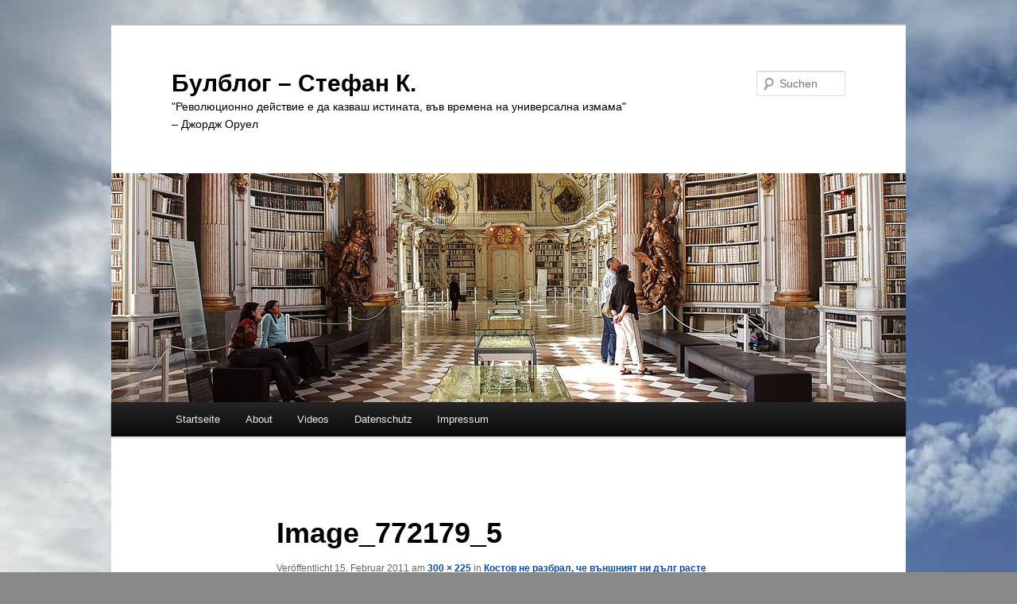

--- FILE ---
content_type: text/html; charset=UTF-8
request_url: https://www.bulblog.com/%D0%BA%D0%BE%D1%81%D1%82%D0%BE%D0%B2-%D0%BD%D0%B5-%D1%80%D0%B0%D0%B7%D0%B1%D1%80%D0%B0%D0%BB-%D1%87%D0%B5-%D0%B2%D1%8A%D0%BD%D1%88%D0%BD%D0%B8%D1%8F%D1%82-%D0%BD%D0%B8-%D0%B4%D1%8A%D0%BB%D0%B3-%D1%80/image_772179_5/
body_size: 9397
content:
<!DOCTYPE html>
<html lang="de">
<head>
<meta charset="UTF-8" />
<meta name="viewport" content="width=device-width, initial-scale=1.0" />
<title>
Image_772179_5 - Булблог - Стефан К.Булблог &#8211; Стефан К.	</title>
<link rel="profile" href="https://gmpg.org/xfn/11" />
<link rel="stylesheet" type="text/css" media="all" href="https://www.bulblog.com/wp-content/themes/twentyeleven/style.css?ver=20251202" />
<link rel="pingback" href="https://www.bulblog.com/xmlrpc.php">
<meta name='robots' content='index, follow, max-image-preview:large, max-snippet:-1, max-video-preview:-1' />

	<!-- This site is optimized with the Yoast SEO plugin v26.8 - https://yoast.com/product/yoast-seo-wordpress/ -->
	<link rel="canonical" href="https://www.bulblog.com/костов-не-разбрал-че-външният-ни-дълг-р/image_772179_5/" />
	<meta property="og:locale" content="de_DE" />
	<meta property="og:type" content="article" />
	<meta property="og:title" content="Image_772179_5 - Булблог - Стефан К." />
	<meta property="og:url" content="https://www.bulblog.com/костов-не-разбрал-че-външният-ни-дълг-р/image_772179_5/" />
	<meta property="og:site_name" content="Булблог - Стефан К." />
	<meta property="og:image" content="https://www.bulblog.com/%D0%BA%D0%BE%D1%81%D1%82%D0%BE%D0%B2-%D0%BD%D0%B5-%D1%80%D0%B0%D0%B7%D0%B1%D1%80%D0%B0%D0%BB-%D1%87%D0%B5-%D0%B2%D1%8A%D0%BD%D1%88%D0%BD%D0%B8%D1%8F%D1%82-%D0%BD%D0%B8-%D0%B4%D1%8A%D0%BB%D0%B3-%D1%80/image_772179_5" />
	<meta property="og:image:width" content="300" />
	<meta property="og:image:height" content="225" />
	<meta property="og:image:type" content="image/jpeg" />
	<script type="application/ld+json" class="yoast-schema-graph">{"@context":"https://schema.org","@graph":[{"@type":"WebPage","@id":"https://www.bulblog.com/%D0%BA%D0%BE%D1%81%D1%82%D0%BE%D0%B2-%D0%BD%D0%B5-%D1%80%D0%B0%D0%B7%D0%B1%D1%80%D0%B0%D0%BB-%D1%87%D0%B5-%D0%B2%D1%8A%D0%BD%D1%88%D0%BD%D0%B8%D1%8F%D1%82-%D0%BD%D0%B8-%D0%B4%D1%8A%D0%BB%D0%B3-%D1%80/image_772179_5/","url":"https://www.bulblog.com/%D0%BA%D0%BE%D1%81%D1%82%D0%BE%D0%B2-%D0%BD%D0%B5-%D1%80%D0%B0%D0%B7%D0%B1%D1%80%D0%B0%D0%BB-%D1%87%D0%B5-%D0%B2%D1%8A%D0%BD%D1%88%D0%BD%D0%B8%D1%8F%D1%82-%D0%BD%D0%B8-%D0%B4%D1%8A%D0%BB%D0%B3-%D1%80/image_772179_5/","name":"Image_772179_5 - Булблог - Стефан К.","isPartOf":{"@id":"https://www.bulblog.com/#website"},"primaryImageOfPage":{"@id":"https://www.bulblog.com/%D0%BA%D0%BE%D1%81%D1%82%D0%BE%D0%B2-%D0%BD%D0%B5-%D1%80%D0%B0%D0%B7%D0%B1%D1%80%D0%B0%D0%BB-%D1%87%D0%B5-%D0%B2%D1%8A%D0%BD%D1%88%D0%BD%D0%B8%D1%8F%D1%82-%D0%BD%D0%B8-%D0%B4%D1%8A%D0%BB%D0%B3-%D1%80/image_772179_5/#primaryimage"},"image":{"@id":"https://www.bulblog.com/%D0%BA%D0%BE%D1%81%D1%82%D0%BE%D0%B2-%D0%BD%D0%B5-%D1%80%D0%B0%D0%B7%D0%B1%D1%80%D0%B0%D0%BB-%D1%87%D0%B5-%D0%B2%D1%8A%D0%BD%D1%88%D0%BD%D0%B8%D1%8F%D1%82-%D0%BD%D0%B8-%D0%B4%D1%8A%D0%BB%D0%B3-%D1%80/image_772179_5/#primaryimage"},"thumbnailUrl":"https://www.bulblog.com/wp-content/uploads/2011/02/Image_772179_5.jpg","datePublished":"2011-02-15T11:30:18+00:00","breadcrumb":{"@id":"https://www.bulblog.com/%D0%BA%D0%BE%D1%81%D1%82%D0%BE%D0%B2-%D0%BD%D0%B5-%D1%80%D0%B0%D0%B7%D0%B1%D1%80%D0%B0%D0%BB-%D1%87%D0%B5-%D0%B2%D1%8A%D0%BD%D1%88%D0%BD%D0%B8%D1%8F%D1%82-%D0%BD%D0%B8-%D0%B4%D1%8A%D0%BB%D0%B3-%D1%80/image_772179_5/#breadcrumb"},"inLanguage":"de","potentialAction":[{"@type":"ReadAction","target":["https://www.bulblog.com/%D0%BA%D0%BE%D1%81%D1%82%D0%BE%D0%B2-%D0%BD%D0%B5-%D1%80%D0%B0%D0%B7%D0%B1%D1%80%D0%B0%D0%BB-%D1%87%D0%B5-%D0%B2%D1%8A%D0%BD%D1%88%D0%BD%D0%B8%D1%8F%D1%82-%D0%BD%D0%B8-%D0%B4%D1%8A%D0%BB%D0%B3-%D1%80/image_772179_5/"]}]},{"@type":"ImageObject","inLanguage":"de","@id":"https://www.bulblog.com/%D0%BA%D0%BE%D1%81%D1%82%D0%BE%D0%B2-%D0%BD%D0%B5-%D1%80%D0%B0%D0%B7%D0%B1%D1%80%D0%B0%D0%BB-%D1%87%D0%B5-%D0%B2%D1%8A%D0%BD%D1%88%D0%BD%D0%B8%D1%8F%D1%82-%D0%BD%D0%B8-%D0%B4%D1%8A%D0%BB%D0%B3-%D1%80/image_772179_5/#primaryimage","url":"https://www.bulblog.com/wp-content/uploads/2011/02/Image_772179_5.jpg","contentUrl":"https://www.bulblog.com/wp-content/uploads/2011/02/Image_772179_5.jpg","width":"300","height":"225"},{"@type":"BreadcrumbList","@id":"https://www.bulblog.com/%D0%BA%D0%BE%D1%81%D1%82%D0%BE%D0%B2-%D0%BD%D0%B5-%D1%80%D0%B0%D0%B7%D0%B1%D1%80%D0%B0%D0%BB-%D1%87%D0%B5-%D0%B2%D1%8A%D0%BD%D1%88%D0%BD%D0%B8%D1%8F%D1%82-%D0%BD%D0%B8-%D0%B4%D1%8A%D0%BB%D0%B3-%D1%80/image_772179_5/#breadcrumb","itemListElement":[{"@type":"ListItem","position":1,"name":"Home","item":"https://www.bulblog.com/"},{"@type":"ListItem","position":2,"name":"Костов не разбрал, че външният ни дълг расте","item":"https://www.bulblog.com/%d0%ba%d0%be%d1%81%d1%82%d0%be%d0%b2-%d0%bd%d0%b5-%d1%80%d0%b0%d0%b7%d0%b1%d1%80%d0%b0%d0%bb-%d1%87%d0%b5-%d0%b2%d1%8a%d0%bd%d1%88%d0%bd%d0%b8%d1%8f%d1%82-%d0%bd%d0%b8-%d0%b4%d1%8a%d0%bb%d0%b3-%d1%80/"},{"@type":"ListItem","position":3,"name":"Image_772179_5"}]},{"@type":"WebSite","@id":"https://www.bulblog.com/#website","url":"https://www.bulblog.com/","name":"Стефан К.","description":"&quot;Революционно действие е да казваш истината, във времена на универсална измама&quot; - Джордж Оруел                                                                      ","publisher":{"@id":"https://www.bulblog.com/#/schema/person/fda22deaa2baf2e27c69f6c43935299b"},"potentialAction":[{"@type":"SearchAction","target":{"@type":"EntryPoint","urlTemplate":"https://www.bulblog.com/?s={search_term_string}"},"query-input":{"@type":"PropertyValueSpecification","valueRequired":true,"valueName":"search_term_string"}}],"inLanguage":"de"},{"@type":["Person","Organization"],"@id":"https://www.bulblog.com/#/schema/person/fda22deaa2baf2e27c69f6c43935299b","name":"Стефан К.","image":{"@type":"ImageObject","inLanguage":"de","@id":"https://www.bulblog.com/#/schema/person/image/","url":"https://www.bulblog.com/wp-content/uploads/2011/02/Image_772179_5.jpg","contentUrl":"https://www.bulblog.com/wp-content/uploads/2011/02/Image_772179_5.jpg","width":"300","height":"225","caption":"Стефан К."},"logo":{"@id":"https://www.bulblog.com/#/schema/person/image/"},"description":"No risk, no fun!"}]}</script>
	<!-- / Yoast SEO plugin. -->


<link rel='dns-prefetch' href='//static.addtoany.com' />
<link rel="alternate" type="application/rss+xml" title="Булблог - Стефан К. &raquo; Feed" href="https://www.bulblog.com/feed/" />
<link rel="alternate" type="application/rss+xml" title="Булблог - Стефан К. &raquo; Kommentar-Feed" href="https://www.bulblog.com/comments/feed/" />
<link rel="alternate" type="application/rss+xml" title="Булблог - Стефан К. &raquo; Image_772179_5-Kommentar-Feed" href="https://www.bulblog.com/%d0%ba%d0%be%d1%81%d1%82%d0%be%d0%b2-%d0%bd%d0%b5-%d1%80%d0%b0%d0%b7%d0%b1%d1%80%d0%b0%d0%bb-%d1%87%d0%b5-%d0%b2%d1%8a%d0%bd%d1%88%d0%bd%d0%b8%d1%8f%d1%82-%d0%bd%d0%b8-%d0%b4%d1%8a%d0%bb%d0%b3-%d1%80/image_772179_5/feed/" />
<link rel="alternate" title="oEmbed (JSON)" type="application/json+oembed" href="https://www.bulblog.com/wp-json/oembed/1.0/embed?url=https%3A%2F%2Fwww.bulblog.com%2F%25d0%25ba%25d0%25be%25d1%2581%25d1%2582%25d0%25be%25d0%25b2-%25d0%25bd%25d0%25b5-%25d1%2580%25d0%25b0%25d0%25b7%25d0%25b1%25d1%2580%25d0%25b0%25d0%25bb-%25d1%2587%25d0%25b5-%25d0%25b2%25d1%258a%25d0%25bd%25d1%2588%25d0%25bd%25d0%25b8%25d1%258f%25d1%2582-%25d0%25bd%25d0%25b8-%25d0%25b4%25d1%258a%25d0%25bb%25d0%25b3-%25d1%2580%2Fimage_772179_5%2F" />
<link rel="alternate" title="oEmbed (XML)" type="text/xml+oembed" href="https://www.bulblog.com/wp-json/oembed/1.0/embed?url=https%3A%2F%2Fwww.bulblog.com%2F%25d0%25ba%25d0%25be%25d1%2581%25d1%2582%25d0%25be%25d0%25b2-%25d0%25bd%25d0%25b5-%25d1%2580%25d0%25b0%25d0%25b7%25d0%25b1%25d1%2580%25d0%25b0%25d0%25bb-%25d1%2587%25d0%25b5-%25d0%25b2%25d1%258a%25d0%25bd%25d1%2588%25d0%25bd%25d0%25b8%25d1%258f%25d1%2582-%25d0%25bd%25d0%25b8-%25d0%25b4%25d1%258a%25d0%25bb%25d0%25b3-%25d1%2580%2Fimage_772179_5%2F&#038;format=xml" />
<style id='wp-img-auto-sizes-contain-inline-css' type='text/css'>
img:is([sizes=auto i],[sizes^="auto," i]){contain-intrinsic-size:3000px 1500px}
/*# sourceURL=wp-img-auto-sizes-contain-inline-css */
</style>

<link rel='stylesheet' id='selection-sharer-css' href='https://www.bulblog.com/wp-content/plugins/selection-sharer/css/selection-sharer.css?ver=0.1' type='text/css' media='all' />
<link rel='stylesheet' id='dashicons-css' href='https://www.bulblog.com/wp-includes/css/dashicons.min.css?ver=6.9' type='text/css' media='all' />
<link rel='stylesheet' id='post-views-counter-frontend-css' href='https://www.bulblog.com/wp-content/plugins/post-views-counter/css/frontend.css?ver=1.7.0' type='text/css' media='all' />
<style id='wp-emoji-styles-inline-css' type='text/css'>

	img.wp-smiley, img.emoji {
		display: inline !important;
		border: none !important;
		box-shadow: none !important;
		height: 1em !important;
		width: 1em !important;
		margin: 0 0.07em !important;
		vertical-align: -0.1em !important;
		background: none !important;
		padding: 0 !important;
	}
/*# sourceURL=wp-emoji-styles-inline-css */
</style>
<link rel='stylesheet' id='wp-block-library-css' href='https://www.bulblog.com/wp-includes/css/dist/block-library/style.min.css?ver=6.9' type='text/css' media='all' />
<style id='global-styles-inline-css' type='text/css'>
:root{--wp--preset--aspect-ratio--square: 1;--wp--preset--aspect-ratio--4-3: 4/3;--wp--preset--aspect-ratio--3-4: 3/4;--wp--preset--aspect-ratio--3-2: 3/2;--wp--preset--aspect-ratio--2-3: 2/3;--wp--preset--aspect-ratio--16-9: 16/9;--wp--preset--aspect-ratio--9-16: 9/16;--wp--preset--color--black: #000;--wp--preset--color--cyan-bluish-gray: #abb8c3;--wp--preset--color--white: #fff;--wp--preset--color--pale-pink: #f78da7;--wp--preset--color--vivid-red: #cf2e2e;--wp--preset--color--luminous-vivid-orange: #ff6900;--wp--preset--color--luminous-vivid-amber: #fcb900;--wp--preset--color--light-green-cyan: #7bdcb5;--wp--preset--color--vivid-green-cyan: #00d084;--wp--preset--color--pale-cyan-blue: #8ed1fc;--wp--preset--color--vivid-cyan-blue: #0693e3;--wp--preset--color--vivid-purple: #9b51e0;--wp--preset--color--blue: #1982d1;--wp--preset--color--dark-gray: #373737;--wp--preset--color--medium-gray: #666;--wp--preset--color--light-gray: #e2e2e2;--wp--preset--gradient--vivid-cyan-blue-to-vivid-purple: linear-gradient(135deg,rgb(6,147,227) 0%,rgb(155,81,224) 100%);--wp--preset--gradient--light-green-cyan-to-vivid-green-cyan: linear-gradient(135deg,rgb(122,220,180) 0%,rgb(0,208,130) 100%);--wp--preset--gradient--luminous-vivid-amber-to-luminous-vivid-orange: linear-gradient(135deg,rgb(252,185,0) 0%,rgb(255,105,0) 100%);--wp--preset--gradient--luminous-vivid-orange-to-vivid-red: linear-gradient(135deg,rgb(255,105,0) 0%,rgb(207,46,46) 100%);--wp--preset--gradient--very-light-gray-to-cyan-bluish-gray: linear-gradient(135deg,rgb(238,238,238) 0%,rgb(169,184,195) 100%);--wp--preset--gradient--cool-to-warm-spectrum: linear-gradient(135deg,rgb(74,234,220) 0%,rgb(151,120,209) 20%,rgb(207,42,186) 40%,rgb(238,44,130) 60%,rgb(251,105,98) 80%,rgb(254,248,76) 100%);--wp--preset--gradient--blush-light-purple: linear-gradient(135deg,rgb(255,206,236) 0%,rgb(152,150,240) 100%);--wp--preset--gradient--blush-bordeaux: linear-gradient(135deg,rgb(254,205,165) 0%,rgb(254,45,45) 50%,rgb(107,0,62) 100%);--wp--preset--gradient--luminous-dusk: linear-gradient(135deg,rgb(255,203,112) 0%,rgb(199,81,192) 50%,rgb(65,88,208) 100%);--wp--preset--gradient--pale-ocean: linear-gradient(135deg,rgb(255,245,203) 0%,rgb(182,227,212) 50%,rgb(51,167,181) 100%);--wp--preset--gradient--electric-grass: linear-gradient(135deg,rgb(202,248,128) 0%,rgb(113,206,126) 100%);--wp--preset--gradient--midnight: linear-gradient(135deg,rgb(2,3,129) 0%,rgb(40,116,252) 100%);--wp--preset--font-size--small: 13px;--wp--preset--font-size--medium: 20px;--wp--preset--font-size--large: 36px;--wp--preset--font-size--x-large: 42px;--wp--preset--spacing--20: 0.44rem;--wp--preset--spacing--30: 0.67rem;--wp--preset--spacing--40: 1rem;--wp--preset--spacing--50: 1.5rem;--wp--preset--spacing--60: 2.25rem;--wp--preset--spacing--70: 3.38rem;--wp--preset--spacing--80: 5.06rem;--wp--preset--shadow--natural: 6px 6px 9px rgba(0, 0, 0, 0.2);--wp--preset--shadow--deep: 12px 12px 50px rgba(0, 0, 0, 0.4);--wp--preset--shadow--sharp: 6px 6px 0px rgba(0, 0, 0, 0.2);--wp--preset--shadow--outlined: 6px 6px 0px -3px rgb(255, 255, 255), 6px 6px rgb(0, 0, 0);--wp--preset--shadow--crisp: 6px 6px 0px rgb(0, 0, 0);}:where(.is-layout-flex){gap: 0.5em;}:where(.is-layout-grid){gap: 0.5em;}body .is-layout-flex{display: flex;}.is-layout-flex{flex-wrap: wrap;align-items: center;}.is-layout-flex > :is(*, div){margin: 0;}body .is-layout-grid{display: grid;}.is-layout-grid > :is(*, div){margin: 0;}:where(.wp-block-columns.is-layout-flex){gap: 2em;}:where(.wp-block-columns.is-layout-grid){gap: 2em;}:where(.wp-block-post-template.is-layout-flex){gap: 1.25em;}:where(.wp-block-post-template.is-layout-grid){gap: 1.25em;}.has-black-color{color: var(--wp--preset--color--black) !important;}.has-cyan-bluish-gray-color{color: var(--wp--preset--color--cyan-bluish-gray) !important;}.has-white-color{color: var(--wp--preset--color--white) !important;}.has-pale-pink-color{color: var(--wp--preset--color--pale-pink) !important;}.has-vivid-red-color{color: var(--wp--preset--color--vivid-red) !important;}.has-luminous-vivid-orange-color{color: var(--wp--preset--color--luminous-vivid-orange) !important;}.has-luminous-vivid-amber-color{color: var(--wp--preset--color--luminous-vivid-amber) !important;}.has-light-green-cyan-color{color: var(--wp--preset--color--light-green-cyan) !important;}.has-vivid-green-cyan-color{color: var(--wp--preset--color--vivid-green-cyan) !important;}.has-pale-cyan-blue-color{color: var(--wp--preset--color--pale-cyan-blue) !important;}.has-vivid-cyan-blue-color{color: var(--wp--preset--color--vivid-cyan-blue) !important;}.has-vivid-purple-color{color: var(--wp--preset--color--vivid-purple) !important;}.has-black-background-color{background-color: var(--wp--preset--color--black) !important;}.has-cyan-bluish-gray-background-color{background-color: var(--wp--preset--color--cyan-bluish-gray) !important;}.has-white-background-color{background-color: var(--wp--preset--color--white) !important;}.has-pale-pink-background-color{background-color: var(--wp--preset--color--pale-pink) !important;}.has-vivid-red-background-color{background-color: var(--wp--preset--color--vivid-red) !important;}.has-luminous-vivid-orange-background-color{background-color: var(--wp--preset--color--luminous-vivid-orange) !important;}.has-luminous-vivid-amber-background-color{background-color: var(--wp--preset--color--luminous-vivid-amber) !important;}.has-light-green-cyan-background-color{background-color: var(--wp--preset--color--light-green-cyan) !important;}.has-vivid-green-cyan-background-color{background-color: var(--wp--preset--color--vivid-green-cyan) !important;}.has-pale-cyan-blue-background-color{background-color: var(--wp--preset--color--pale-cyan-blue) !important;}.has-vivid-cyan-blue-background-color{background-color: var(--wp--preset--color--vivid-cyan-blue) !important;}.has-vivid-purple-background-color{background-color: var(--wp--preset--color--vivid-purple) !important;}.has-black-border-color{border-color: var(--wp--preset--color--black) !important;}.has-cyan-bluish-gray-border-color{border-color: var(--wp--preset--color--cyan-bluish-gray) !important;}.has-white-border-color{border-color: var(--wp--preset--color--white) !important;}.has-pale-pink-border-color{border-color: var(--wp--preset--color--pale-pink) !important;}.has-vivid-red-border-color{border-color: var(--wp--preset--color--vivid-red) !important;}.has-luminous-vivid-orange-border-color{border-color: var(--wp--preset--color--luminous-vivid-orange) !important;}.has-luminous-vivid-amber-border-color{border-color: var(--wp--preset--color--luminous-vivid-amber) !important;}.has-light-green-cyan-border-color{border-color: var(--wp--preset--color--light-green-cyan) !important;}.has-vivid-green-cyan-border-color{border-color: var(--wp--preset--color--vivid-green-cyan) !important;}.has-pale-cyan-blue-border-color{border-color: var(--wp--preset--color--pale-cyan-blue) !important;}.has-vivid-cyan-blue-border-color{border-color: var(--wp--preset--color--vivid-cyan-blue) !important;}.has-vivid-purple-border-color{border-color: var(--wp--preset--color--vivid-purple) !important;}.has-vivid-cyan-blue-to-vivid-purple-gradient-background{background: var(--wp--preset--gradient--vivid-cyan-blue-to-vivid-purple) !important;}.has-light-green-cyan-to-vivid-green-cyan-gradient-background{background: var(--wp--preset--gradient--light-green-cyan-to-vivid-green-cyan) !important;}.has-luminous-vivid-amber-to-luminous-vivid-orange-gradient-background{background: var(--wp--preset--gradient--luminous-vivid-amber-to-luminous-vivid-orange) !important;}.has-luminous-vivid-orange-to-vivid-red-gradient-background{background: var(--wp--preset--gradient--luminous-vivid-orange-to-vivid-red) !important;}.has-very-light-gray-to-cyan-bluish-gray-gradient-background{background: var(--wp--preset--gradient--very-light-gray-to-cyan-bluish-gray) !important;}.has-cool-to-warm-spectrum-gradient-background{background: var(--wp--preset--gradient--cool-to-warm-spectrum) !important;}.has-blush-light-purple-gradient-background{background: var(--wp--preset--gradient--blush-light-purple) !important;}.has-blush-bordeaux-gradient-background{background: var(--wp--preset--gradient--blush-bordeaux) !important;}.has-luminous-dusk-gradient-background{background: var(--wp--preset--gradient--luminous-dusk) !important;}.has-pale-ocean-gradient-background{background: var(--wp--preset--gradient--pale-ocean) !important;}.has-electric-grass-gradient-background{background: var(--wp--preset--gradient--electric-grass) !important;}.has-midnight-gradient-background{background: var(--wp--preset--gradient--midnight) !important;}.has-small-font-size{font-size: var(--wp--preset--font-size--small) !important;}.has-medium-font-size{font-size: var(--wp--preset--font-size--medium) !important;}.has-large-font-size{font-size: var(--wp--preset--font-size--large) !important;}.has-x-large-font-size{font-size: var(--wp--preset--font-size--x-large) !important;}
/*# sourceURL=global-styles-inline-css */
</style>

<style id='classic-theme-styles-inline-css' type='text/css'>
/*! This file is auto-generated */
.wp-block-button__link{color:#fff;background-color:#32373c;border-radius:9999px;box-shadow:none;text-decoration:none;padding:calc(.667em + 2px) calc(1.333em + 2px);font-size:1.125em}.wp-block-file__button{background:#32373c;color:#fff;text-decoration:none}
/*# sourceURL=/wp-includes/css/classic-themes.min.css */
</style>
<link rel='stylesheet' id='twentyeleven-block-style-css' href='https://www.bulblog.com/wp-content/themes/twentyeleven/blocks.css?ver=20240703' type='text/css' media='all' />
<link rel='stylesheet' id='addtoany-css' href='https://www.bulblog.com/wp-content/plugins/add-to-any/addtoany.min.css?ver=1.16' type='text/css' media='all' />
<script type="text/javascript" id="addtoany-core-js-before">
/* <![CDATA[ */
window.a2a_config=window.a2a_config||{};a2a_config.callbacks=[];a2a_config.overlays=[];a2a_config.templates={};a2a_localize = {
	Share: "Teilen",
	Save: "Speichern",
	Subscribe: "Abonnieren",
	Email: "E-Mail",
	Bookmark: "Lesezeichen",
	ShowAll: "Alle anzeigen",
	ShowLess: "Weniger anzeigen",
	FindServices: "Dienst(e) suchen",
	FindAnyServiceToAddTo: "Um weitere Dienste ergänzen",
	PoweredBy: "Präsentiert von",
	ShareViaEmail: "Teilen via E-Mail",
	SubscribeViaEmail: "Via E-Mail abonnieren",
	BookmarkInYourBrowser: "Lesezeichen in ihrem  Browser",
	BookmarkInstructions: "Drücken sie Ctrl+D oder \u2318+D um diese Seite bei den Lesezeichen zu speichern",
	AddToYourFavorites: "Zu ihren  Favoriten hinzufügen",
	SendFromWebOrProgram: "Senden von jeder E-Mail Adresse oder E-Mail-Programm",
	EmailProgram: "E-Mail-Programm",
	More: "Mehr&#8230;",
	ThanksForSharing: "Thanks for sharing!",
	ThanksForFollowing: "Thanks for following!"
};


//# sourceURL=addtoany-core-js-before
/* ]]> */
</script>
<script type="text/javascript" defer src="https://static.addtoany.com/menu/page.js" id="addtoany-core-js"></script>
<script type="text/javascript" src="https://www.bulblog.com/wp-includes/js/jquery/jquery.min.js?ver=3.7.1" id="jquery-core-js"></script>
<script type="text/javascript" src="https://www.bulblog.com/wp-includes/js/jquery/jquery-migrate.min.js?ver=3.4.1" id="jquery-migrate-js"></script>
<script type="text/javascript" defer src="https://www.bulblog.com/wp-content/plugins/add-to-any/addtoany.min.js?ver=1.1" id="addtoany-jquery-js"></script>
<link rel="https://api.w.org/" href="https://www.bulblog.com/wp-json/" /><link rel="alternate" title="JSON" type="application/json" href="https://www.bulblog.com/wp-json/wp/v2/media/2945" /><link rel="EditURI" type="application/rsd+xml" title="RSD" href="https://www.bulblog.com/xmlrpc.php?rsd" />
<meta name="generator" content="WordPress 6.9" />
<link rel='shortlink' href='https://www.bulblog.com/?p=2945' />
<link rel="apple-touch-icon" sizes="180x180" href="/wp-content/uploads/fbrfg/apple-touch-icon.png">
<link rel="icon" type="image/png" sizes="32x32" href="/wp-content/uploads/fbrfg/favicon-32x32.png">
<link rel="icon" type="image/png" sizes="16x16" href="/wp-content/uploads/fbrfg/favicon-16x16.png">
<link rel="manifest" href="/wp-content/uploads/fbrfg/site.webmanifest">
<link rel="mask-icon" href="/wp-content/uploads/fbrfg/safari-pinned-tab.svg" color="#5bbad5">
<link rel="shortcut icon" href="/wp-content/uploads/fbrfg/favicon.ico">
<meta name="msapplication-TileColor" content="#da532c">
<meta name="msapplication-config" content="/wp-content/uploads/fbrfg/browserconfig.xml">
<meta name="theme-color" content="#ffffff"><style data-context="foundation-flickity-css">/*! Flickity v2.0.2
http://flickity.metafizzy.co
---------------------------------------------- */.flickity-enabled{position:relative}.flickity-enabled:focus{outline:0}.flickity-viewport{overflow:hidden;position:relative;height:100%}.flickity-slider{position:absolute;width:100%;height:100%}.flickity-enabled.is-draggable{-webkit-tap-highlight-color:transparent;tap-highlight-color:transparent;-webkit-user-select:none;-moz-user-select:none;-ms-user-select:none;user-select:none}.flickity-enabled.is-draggable .flickity-viewport{cursor:move;cursor:-webkit-grab;cursor:grab}.flickity-enabled.is-draggable .flickity-viewport.is-pointer-down{cursor:-webkit-grabbing;cursor:grabbing}.flickity-prev-next-button{position:absolute;top:50%;width:44px;height:44px;border:none;border-radius:50%;background:#fff;background:hsla(0,0%,100%,.75);cursor:pointer;-webkit-transform:translateY(-50%);transform:translateY(-50%)}.flickity-prev-next-button:hover{background:#fff}.flickity-prev-next-button:focus{outline:0;box-shadow:0 0 0 5px #09f}.flickity-prev-next-button:active{opacity:.6}.flickity-prev-next-button.previous{left:10px}.flickity-prev-next-button.next{right:10px}.flickity-rtl .flickity-prev-next-button.previous{left:auto;right:10px}.flickity-rtl .flickity-prev-next-button.next{right:auto;left:10px}.flickity-prev-next-button:disabled{opacity:.3;cursor:auto}.flickity-prev-next-button svg{position:absolute;left:20%;top:20%;width:60%;height:60%}.flickity-prev-next-button .arrow{fill:#333}.flickity-page-dots{position:absolute;width:100%;bottom:-25px;padding:0;margin:0;list-style:none;text-align:center;line-height:1}.flickity-rtl .flickity-page-dots{direction:rtl}.flickity-page-dots .dot{display:inline-block;width:10px;height:10px;margin:0 8px;background:#333;border-radius:50%;opacity:.25;cursor:pointer}.flickity-page-dots .dot.is-selected{opacity:1}</style><style data-context="foundation-slideout-css">.slideout-menu{position:fixed;left:0;top:0;bottom:0;right:auto;z-index:0;width:256px;overflow-y:auto;-webkit-overflow-scrolling:touch;display:none}.slideout-menu.pushit-right{left:auto;right:0}.slideout-panel{position:relative;z-index:1;will-change:transform}.slideout-open,.slideout-open .slideout-panel,.slideout-open body{overflow:hidden}.slideout-open .slideout-menu{display:block}.pushit{display:none}</style>	<style>
		/* Link color */
		a,
		#site-title a:focus,
		#site-title a:hover,
		#site-title a:active,
		.entry-title a:hover,
		.entry-title a:focus,
		.entry-title a:active,
		.widget_twentyeleven_ephemera .comments-link a:hover,
		section.recent-posts .other-recent-posts a[rel="bookmark"]:hover,
		section.recent-posts .other-recent-posts .comments-link a:hover,
		.format-image footer.entry-meta a:hover,
		#site-generator a:hover {
			color: #0e4aa3;
		}
		section.recent-posts .other-recent-posts .comments-link a:hover {
			border-color: #0e4aa3;
		}
		article.feature-image.small .entry-summary p a:hover,
		.entry-header .comments-link a:hover,
		.entry-header .comments-link a:focus,
		.entry-header .comments-link a:active,
		.feature-slider a.active {
			background-color: #0e4aa3;
		}
	</style>
	<style type="text/css">.recentcomments a{display:inline !important;padding:0 !important;margin:0 !important;}</style>
<!-- BEGIN Clicky Analytics v2.2.4 Tracking - https://wordpress.org/plugins/clicky-analytics/ -->
<script type="text/javascript">
  var clicky_custom = clicky_custom || {};
  clicky_custom.outbound_pattern = ['/go/','/out/'];
</script>

<script async src="//static.getclicky.com/101147335.js"></script>

<!-- END Clicky Analytics v2.2.4 Tracking -->

		<style type="text/css" id="twentyeleven-header-css">
				#site-title a,
		#site-description {
			color: #000000;
		}
		</style>
		<style type="text/css" id="custom-background-css">
body.custom-background { background-color: #898989; background-image: url("https://www.bulblog.com/wp-content/uploads/2014/09/fond1-Kopie2.jpg"); background-position: left top; background-size: auto; background-repeat: repeat; background-attachment: fixed; }
</style>
	<style>.ios7.web-app-mode.has-fixed header{ background-color: rgba(3,122,221,.88);}</style></head>

<body class="attachment wp-singular attachment-template-default single single-attachment postid-2945 attachmentid-2945 attachment-jpeg custom-background wp-embed-responsive wp-theme-twentyeleven single-author singular two-column right-sidebar">
<div class="skip-link"><a class="assistive-text" href="#content">Zum primären Inhalt springen</a></div><div id="page" class="hfeed">
	<header id="branding">
			<hgroup>
									<h1 id="site-title"><span><a href="https://www.bulblog.com/" rel="home" >Булблог &#8211; Стефан К.</a></span></h1>
										<h2 id="site-description">&quot;Революционно действие е да казваш истината, във времена на универсална измама&quot; &#8211; Джордж Оруел                                                                      </h2>
							</hgroup>

						<a href="https://www.bulblog.com/" rel="home" >
				<img src="https://www.bulblog.com/wp-content/uploads/2015/05/cropped-AdmontLibrary2.jpg" width="1000" height="288" alt="Булблог &#8211; Стефан К." srcset="https://www.bulblog.com/wp-content/uploads/2015/05/cropped-AdmontLibrary2.jpg 1000w, https://www.bulblog.com/wp-content/uploads/2015/05/cropped-AdmontLibrary2-300x86.jpg 300w, https://www.bulblog.com/wp-content/uploads/2015/05/cropped-AdmontLibrary2-500x144.jpg 500w, https://www.bulblog.com/wp-content/uploads/2015/05/cropped-AdmontLibrary2-900x259.jpg 900w" sizes="(max-width: 1000px) 100vw, 1000px" decoding="async" fetchpriority="high" />			</a>
			
									<form method="get" id="searchform" action="https://www.bulblog.com/">
		<label for="s" class="assistive-text">Suchen</label>
		<input type="text" class="field" name="s" id="s" placeholder="Suchen" />
		<input type="submit" class="submit" name="submit" id="searchsubmit" value="Suchen" />
	</form>
			
			<nav id="access">
				<h3 class="assistive-text">Hauptmenü</h3>
				<div class="menu-menue-container"><ul id="menu-menue" class="menu"><li id="menu-item-7584" class="menu-item menu-item-type-custom menu-item-object-custom menu-item-home menu-item-7584"><a href="http://www.bulblog.com/">Startseite</a></li>
<li id="menu-item-7585" class="menu-item menu-item-type-post_type menu-item-object-page menu-item-7585"><a href="https://www.bulblog.com/eine-seite/">About</a></li>
<li id="menu-item-7587" class="menu-item menu-item-type-post_type menu-item-object-page menu-item-7587"><a href="https://www.bulblog.com/videos/">Videos</a></li>
<li id="menu-item-7582" class="menu-item menu-item-type-post_type menu-item-object-page menu-item-7582"><a href="https://www.bulblog.com/datenschutz/">Datenschutz</a></li>
<li id="menu-item-7588" class="menu-item menu-item-type-post_type menu-item-object-page menu-item-7588"><a href="https://www.bulblog.com/impressum/">Impressum</a></li>
</ul></div>			</nav><!-- #access -->
	</header><!-- #branding -->


	<div id="main">

		<div id="primary" class="image-attachment">
			<div id="content" role="main">

			
				<nav id="nav-single">
					<h3 class="assistive-text">Bilder-Navigation</h3>
					<span class="nav-previous"></span>
					<span class="nav-next"></span>
				</nav><!-- #nav-single -->

					<article id="post-2945" class="post-2945 attachment type-attachment status-inherit hentry">
						<header class="entry-header">
							<h1 class="entry-title">Image_772179_5</h1>

							<div class="entry-meta">
								<span class="meta-prep meta-prep-entry-date">Veröffentlicht </span> <span class="entry-date"><abbr class="published" title="12:30">15. Februar 2011</abbr></span> am <a href="https://www.bulblog.com/wp-content/uploads/2011/02/Image_772179_5.jpg" title="Link zum Bild in voller Größe">300 &times; 225</a> in <a href="https://www.bulblog.com/%d0%ba%d0%be%d1%81%d1%82%d0%be%d0%b2-%d0%bd%d0%b5-%d1%80%d0%b0%d0%b7%d0%b1%d1%80%d0%b0%d0%bb-%d1%87%d0%b5-%d0%b2%d1%8a%d0%bd%d1%88%d0%bd%d0%b8%d1%8f%d1%82-%d0%bd%d0%b8-%d0%b4%d1%8a%d0%bb%d0%b3-%d1%80/" title="Weiter zu Костов не разбрал, че външният ни дълг расте" rel="gallery">Костов не разбрал, че външният ни дълг расте</a>															</div><!-- .entry-meta -->

						</header><!-- .entry-header -->

						<div class="entry-content">

							<div class="entry-attachment">
								<div class="attachment">
													<a href="https://www.bulblog.com/wp-content/uploads/2011/02/Image_772179_5.jpg" title="Image_772179_5" rel="attachment">
										<img width="300" height="225" src="https://www.bulblog.com/wp-content/uploads/2011/02/Image_772179_5.jpg" class="attachment-848x1024 size-848x1024" alt="" decoding="async" />									</a>

																	</div><!-- .attachment -->

							</div><!-- .entry-attachment -->

							<div class="entry-description">
								<div class="addtoany_share_save_container addtoany_content addtoany_content_bottom"><div class="a2a_kit a2a_kit_size_32 addtoany_list" data-a2a-url="https://www.bulblog.com/%d0%ba%d0%be%d1%81%d1%82%d0%be%d0%b2-%d0%bd%d0%b5-%d1%80%d0%b0%d0%b7%d0%b1%d1%80%d0%b0%d0%bb-%d1%87%d0%b5-%d0%b2%d1%8a%d0%bd%d1%88%d0%bd%d0%b8%d1%8f%d1%82-%d0%bd%d0%b8-%d0%b4%d1%8a%d0%bb%d0%b3-%d1%80/image_772179_5/" data-a2a-title="Image_772179_5"><a class="a2a_button_facebook" href="https://www.addtoany.com/add_to/facebook?linkurl=https%3A%2F%2Fwww.bulblog.com%2F%25d0%25ba%25d0%25be%25d1%2581%25d1%2582%25d0%25be%25d0%25b2-%25d0%25bd%25d0%25b5-%25d1%2580%25d0%25b0%25d0%25b7%25d0%25b1%25d1%2580%25d0%25b0%25d0%25bb-%25d1%2587%25d0%25b5-%25d0%25b2%25d1%258a%25d0%25bd%25d1%2588%25d0%25bd%25d0%25b8%25d1%258f%25d1%2582-%25d0%25bd%25d0%25b8-%25d0%25b4%25d1%258a%25d0%25bb%25d0%25b3-%25d1%2580%2Fimage_772179_5%2F&amp;linkname=Image_772179_5" title="Facebook" rel="nofollow noopener" target="_blank"></a><a class="a2a_button_mastodon" href="https://www.addtoany.com/add_to/mastodon?linkurl=https%3A%2F%2Fwww.bulblog.com%2F%25d0%25ba%25d0%25be%25d1%2581%25d1%2582%25d0%25be%25d0%25b2-%25d0%25bd%25d0%25b5-%25d1%2580%25d0%25b0%25d0%25b7%25d0%25b1%25d1%2580%25d0%25b0%25d0%25bb-%25d1%2587%25d0%25b5-%25d0%25b2%25d1%258a%25d0%25bd%25d1%2588%25d0%25bd%25d0%25b8%25d1%258f%25d1%2582-%25d0%25bd%25d0%25b8-%25d0%25b4%25d1%258a%25d0%25bb%25d0%25b3-%25d1%2580%2Fimage_772179_5%2F&amp;linkname=Image_772179_5" title="Mastodon" rel="nofollow noopener" target="_blank"></a><a class="a2a_button_email" href="https://www.addtoany.com/add_to/email?linkurl=https%3A%2F%2Fwww.bulblog.com%2F%25d0%25ba%25d0%25be%25d1%2581%25d1%2582%25d0%25be%25d0%25b2-%25d0%25bd%25d0%25b5-%25d1%2580%25d0%25b0%25d0%25b7%25d0%25b1%25d1%2580%25d0%25b0%25d0%25bb-%25d1%2587%25d0%25b5-%25d0%25b2%25d1%258a%25d0%25bd%25d1%2588%25d0%25bd%25d0%25b8%25d1%258f%25d1%2582-%25d0%25bd%25d0%25b8-%25d0%25b4%25d1%258a%25d0%25bb%25d0%25b3-%25d1%2580%2Fimage_772179_5%2F&amp;linkname=Image_772179_5" title="Email" rel="nofollow noopener" target="_blank"></a><a class="a2a_dd addtoany_share_save addtoany_share" href="https://www.addtoany.com/share"></a></div></div>															</div><!-- .entry-description -->

						</div><!-- .entry-content -->

					</article><!-- #post-2945 -->

						<div id="comments">
	
	
	
		<div id="respond" class="comment-respond">
		<h3 id="reply-title" class="comment-reply-title">Schreiben Sie einen Kommentar <small><a rel="nofollow" id="cancel-comment-reply-link" href="/%D0%BA%D0%BE%D1%81%D1%82%D0%BE%D0%B2-%D0%BD%D0%B5-%D1%80%D0%B0%D0%B7%D0%B1%D1%80%D0%B0%D0%BB-%D1%87%D0%B5-%D0%B2%D1%8A%D0%BD%D1%88%D0%BD%D0%B8%D1%8F%D1%82-%D0%BD%D0%B8-%D0%B4%D1%8A%D0%BB%D0%B3-%D1%80/image_772179_5/#respond" style="display:none;">Antwort abbrechen</a></small></h3><form action="https://www.bulblog.com/wp-comments-post.php" method="post" id="commentform" class="comment-form"><p class="comment-notes"><span id="email-notes">Ihre E-Mail-Adresse wird nicht veröffentlicht.</span> <span class="required-field-message">Erforderliche Felder sind mit <span class="required">*</span> markiert</span></p><p class="comment-form-comment"><label for="comment">Kommentar <span class="required">*</span></label> <textarea id="comment" name="comment" cols="45" rows="8" maxlength="65525" required="required"></textarea></p><p class="comment-form-author"><label for="author">Name <span class="required">*</span></label> <input id="author" name="author" type="text" value="" size="30" maxlength="245" autocomplete="name" required="required" /></p>
<p class="comment-form-email"><label for="email">E-Mail-Adresse <span class="required">*</span></label> <input id="email" name="email" type="text" value="" size="30" maxlength="100" aria-describedby="email-notes" autocomplete="email" required="required" /></p>
<p class="comment-form-url"><label for="url">Website</label> <input id="url" name="url" type="text" value="" size="30" maxlength="200" autocomplete="url" /></p>
<p class="form-submit"><input name="submit" type="submit" id="submit" class="submit" value="Kommentar abschicken" /> <input type='hidden' name='comment_post_ID' value='2945' id='comment_post_ID' />
<input type='hidden' name='comment_parent' id='comment_parent' value='0' />
</p><p style="display: none;"><input type="hidden" id="akismet_comment_nonce" name="akismet_comment_nonce" value="df97eb8298" /></p><p style="display: none !important;" class="akismet-fields-container" data-prefix="ak_"><label>&#916;<textarea name="ak_hp_textarea" cols="45" rows="8" maxlength="100"></textarea></label><input type="hidden" id="ak_js_1" name="ak_js" value="155"/><script>document.getElementById( "ak_js_1" ).setAttribute( "value", ( new Date() ).getTime() );</script></p></form>	</div><!-- #respond -->
	
</div><!-- #comments -->

				
			</div><!-- #content -->
		</div><!-- #primary -->


	</div><!-- #main -->

	<footer id="colophon">

			

			<div id="site-generator">
												<a href="https://de.wordpress.org/" class="imprint" title="Eine semantische, persönliche Publikationsplattform">
					Mit Stolz präsentiert von WordPress				</a>
			</div>
	</footer><!-- #colophon -->
</div><!-- #page -->

<script>jQuery(document).ready(function ($) { $('p').selectionSharer();});</script><script type="speculationrules">
{"prefetch":[{"source":"document","where":{"and":[{"href_matches":"/*"},{"not":{"href_matches":["/wp-*.php","/wp-admin/*","/wp-content/uploads/*","/wp-content/*","/wp-content/plugins/*","/wp-content/themes/twentyeleven/*","/*\\?(.+)"]}},{"not":{"selector_matches":"a[rel~=\"nofollow\"]"}},{"not":{"selector_matches":".no-prefetch, .no-prefetch a"}}]},"eagerness":"conservative"}]}
</script>
<!-- Powered by WPtouch: 4.3.62 --><script type="text/javascript" src="https://www.bulblog.com/wp-includes/js/comment-reply.min.js?ver=6.9" id="comment-reply-js" async="async" data-wp-strategy="async" fetchpriority="low"></script>
<script type="text/javascript" src="https://www.bulblog.com/wp-content/plugins/lazy-load/js/jquery.sonar.min.js?ver=0.6.1" id="jquery-sonar-js"></script>
<script type="text/javascript" src="https://www.bulblog.com/wp-content/plugins/lazy-load/js/lazy-load.js?ver=0.6.1" id="wpcom-lazy-load-images-js"></script>
<script defer type="text/javascript" src="https://www.bulblog.com/wp-content/plugins/akismet/_inc/akismet-frontend.js?ver=1762986847" id="akismet-frontend-js"></script>
<script type="text/javascript" src="https://www.bulblog.com/wp-content/plugins/selection-sharer/js/selection-sharer.js?ver=0.1" id="selection-sharer-js-js"></script>
<script id="wp-emoji-settings" type="application/json">
{"baseUrl":"https://s.w.org/images/core/emoji/17.0.2/72x72/","ext":".png","svgUrl":"https://s.w.org/images/core/emoji/17.0.2/svg/","svgExt":".svg","source":{"concatemoji":"https://www.bulblog.com/wp-includes/js/wp-emoji-release.min.js?ver=6.9"}}
</script>
<script type="module">
/* <![CDATA[ */
/*! This file is auto-generated */
const a=JSON.parse(document.getElementById("wp-emoji-settings").textContent),o=(window._wpemojiSettings=a,"wpEmojiSettingsSupports"),s=["flag","emoji"];function i(e){try{var t={supportTests:e,timestamp:(new Date).valueOf()};sessionStorage.setItem(o,JSON.stringify(t))}catch(e){}}function c(e,t,n){e.clearRect(0,0,e.canvas.width,e.canvas.height),e.fillText(t,0,0);t=new Uint32Array(e.getImageData(0,0,e.canvas.width,e.canvas.height).data);e.clearRect(0,0,e.canvas.width,e.canvas.height),e.fillText(n,0,0);const a=new Uint32Array(e.getImageData(0,0,e.canvas.width,e.canvas.height).data);return t.every((e,t)=>e===a[t])}function p(e,t){e.clearRect(0,0,e.canvas.width,e.canvas.height),e.fillText(t,0,0);var n=e.getImageData(16,16,1,1);for(let e=0;e<n.data.length;e++)if(0!==n.data[e])return!1;return!0}function u(e,t,n,a){switch(t){case"flag":return n(e,"\ud83c\udff3\ufe0f\u200d\u26a7\ufe0f","\ud83c\udff3\ufe0f\u200b\u26a7\ufe0f")?!1:!n(e,"\ud83c\udde8\ud83c\uddf6","\ud83c\udde8\u200b\ud83c\uddf6")&&!n(e,"\ud83c\udff4\udb40\udc67\udb40\udc62\udb40\udc65\udb40\udc6e\udb40\udc67\udb40\udc7f","\ud83c\udff4\u200b\udb40\udc67\u200b\udb40\udc62\u200b\udb40\udc65\u200b\udb40\udc6e\u200b\udb40\udc67\u200b\udb40\udc7f");case"emoji":return!a(e,"\ud83e\u1fac8")}return!1}function f(e,t,n,a){let r;const o=(r="undefined"!=typeof WorkerGlobalScope&&self instanceof WorkerGlobalScope?new OffscreenCanvas(300,150):document.createElement("canvas")).getContext("2d",{willReadFrequently:!0}),s=(o.textBaseline="top",o.font="600 32px Arial",{});return e.forEach(e=>{s[e]=t(o,e,n,a)}),s}function r(e){var t=document.createElement("script");t.src=e,t.defer=!0,document.head.appendChild(t)}a.supports={everything:!0,everythingExceptFlag:!0},new Promise(t=>{let n=function(){try{var e=JSON.parse(sessionStorage.getItem(o));if("object"==typeof e&&"number"==typeof e.timestamp&&(new Date).valueOf()<e.timestamp+604800&&"object"==typeof e.supportTests)return e.supportTests}catch(e){}return null}();if(!n){if("undefined"!=typeof Worker&&"undefined"!=typeof OffscreenCanvas&&"undefined"!=typeof URL&&URL.createObjectURL&&"undefined"!=typeof Blob)try{var e="postMessage("+f.toString()+"("+[JSON.stringify(s),u.toString(),c.toString(),p.toString()].join(",")+"));",a=new Blob([e],{type:"text/javascript"});const r=new Worker(URL.createObjectURL(a),{name:"wpTestEmojiSupports"});return void(r.onmessage=e=>{i(n=e.data),r.terminate(),t(n)})}catch(e){}i(n=f(s,u,c,p))}t(n)}).then(e=>{for(const n in e)a.supports[n]=e[n],a.supports.everything=a.supports.everything&&a.supports[n],"flag"!==n&&(a.supports.everythingExceptFlag=a.supports.everythingExceptFlag&&a.supports[n]);var t;a.supports.everythingExceptFlag=a.supports.everythingExceptFlag&&!a.supports.flag,a.supports.everything||((t=a.source||{}).concatemoji?r(t.concatemoji):t.wpemoji&&t.twemoji&&(r(t.twemoji),r(t.wpemoji)))});
//# sourceURL=https://www.bulblog.com/wp-includes/js/wp-emoji-loader.min.js
/* ]]> */
</script>

</body>
</html>


<!-- Page supported by LiteSpeed Cache 7.7 on 2026-01-22 03:27:49 -->